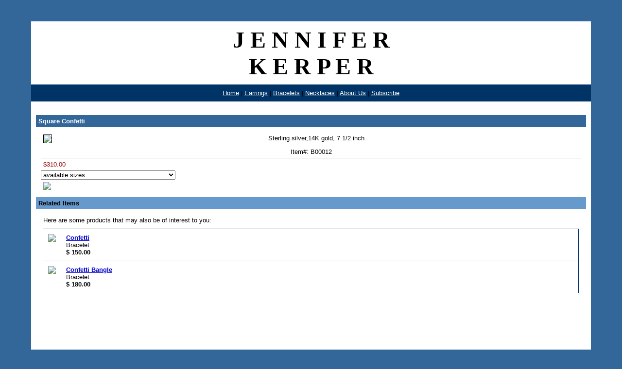

--- FILE ---
content_type: text/html
request_url: http://jenniferkerper.com/b_squared_confetti.html
body_size: 12106
content:
<!-- content - Partner "default.partner" - File "biz/templates/theme5/wrappers/page_layout_classic.txt" -->
<!-- DEFAULTS_START=Classic
element_image1m_alt=Your Logo
element_image1m_src=/cgi-bin/image/templates/yourcompany02.gif
element_image1m_align=center
element_image1m_link=
element_image1m_alt=Your Logo
element_image2m_src=/cgi-bin/image/templates/logo.gif
element_image2m_width=560         
element_image2m_height=44      
element_image2m_align=center
element_image2m_link=
element_text1m_body=
element_text1m_face=Arial, Helvetica, Sans-serif
element_text1m_size=4
element_text1m_bold=1
element_text1m_color=#FFFFFF
element_text2m_body=
element_text2m_face=Arial, Helvetica, Sans-serif
element_text2m_size=2
element_text2m_color=#FFFFFF
DEFAULTS_END
-->
<!--@  generated by About SiteBuilder(TM) on  {__objid__} -->
<html>
<head>
	<meta name="description" content="">
	<meta name="keywords" content="">
	<title>Squared Confetti Bracelet</title>
</head>

<body background="" bgcolor="#336699" text="#000000" link="#0000CC" alink="#0000CC" vlink="#0000CC" leftmargin=0 marginwidth=0>
<br><br>
<div align="center">
  <table width="90%" border="0" cellspacing="0" cellpadding="0"  bgcolor="#FFFFFF">
    <tr valign="top"> 
      <td height="500"> 
        <table width="100%" border="0" cellspacing="0" cellpadding="10">
          <tr valign="top"> 
            <td nowrap bgcolor="#FFFFFF"> 
              <div align="center"></div>
              <div align="center"><DIV ALIGN="center"><B><FONT FACE="times new roman, times, serif" SIZE="7" COLOR="000000">J E N N I F E R <BR>
K  E  R  P  E  R

</FONT></B></DIV>

</div></TD>
          </tr>
        </table>
        <table width="100%" border="0" cellspacing="0" cellpadding="10">
          <tr align="center" bgcolor="#003366"> 
            <td><font face="Arial, Helvetica, sans-serif" size="2"><!-- content - Partner "default.partner" - File "storebuilder/cells/cell_swm_horiz.htm" -->
<!-- content - Partner "default.partner" - File "storebuilder/cells/cell_swl_horiz.htm" -->

<A HREF="http://jenniferkerper.com/index.html"><FONT FACE="Arial, Helvetica, Sans-serif" SIZE="2" COLOR="#FFFFFF">Home</FONT></A>
<!-- content - Partner "default.partner" - File "storebuilder/cells/cell_swl_horiz.htm" -->

|&nbsp;<A HREF="http://jenniferkerper.com/earrings.html"><FONT FACE="Arial, Helvetica, Sans-serif" SIZE="2" COLOR="#FFFFFF">Earrings</FONT></A>
<!-- content - Partner "default.partner" - File "storebuilder/cells/cell_swl_horiz.htm" -->

|&nbsp;<A HREF="http://jenniferkerper.com/bracelets.html"><FONT FACE="Arial, Helvetica, Sans-serif" SIZE="2" COLOR="#FFFFFF">Bracelets</FONT></A>
<!-- content - Partner "default.partner" - File "storebuilder/cells/cell_swl_horiz.htm" -->

|&nbsp;<A HREF="http://jenniferkerper.com/necklaces.html"><FONT FACE="Arial, Helvetica, Sans-serif" SIZE="2" COLOR="#FFFFFF">Necklaces</FONT></A>
<!-- content - Partner "default.partner" - File "storebuilder/cells/cell_swl_horiz.htm" -->

|&nbsp;<A HREF="http://jenniferkerper.com/about_page.html"><FONT FACE="Arial, Helvetica, Sans-serif" SIZE="2" COLOR="#FFFFFF">About Us</FONT></A>
<!-- content - Partner "default.partner" - File "storebuilder/cells/cell_swl_horiz.htm" -->

|&nbsp;<A HREF="http://jenniferkerper.com/subscribe.html"><FONT FACE="Arial, Helvetica, Sans-serif" SIZE="2" COLOR="#FFFFFF">Subscribe</FONT></A>
</font></td>
          </tr>
        </table>
		<br>
        <table width="100%" border="0" cellspacing="0" cellpadding="10">
          <tr valign="top"> 
            <td bgcolor="#FFFFFF"> <!-- content - Partner "default.partner" - File "biz/templates/general/pages/page_prod_product6.htm" -->
<script>
function validateSelect() {	
  var els = document.selectvar.elements;
  for (var i=0; i<els.length; i++){
    var el=els[i];
    if(el.type != 'select-one') continue;
    if(el.name.indexOf('VAR_V') != 0) continue;
    var val = els[el.name].selectedIndex;
    if(el[val].value != '') continue;

    // inform them of an error
    alert('Please select a product option from the "'+el[0].text+'" menu.');
    return;
  }
  document.selectvar.submit();
}

</script>
<FORM name="selectvar" METHOD=POST ACTION="/cgi-bin/sb/cart">
<INPUT TYPE=HIDDEN NAME=cartclass VALUE="81001-A">
<INPUT TYPE=HIDDEN NAME=objid VALUE="580">
<INPUT TYPE=HIDDEN NAME=add VALUE=1>
<table width="100%" border="0" cellspacing="0" cellpadding="5">
  <tr bgcolor="#336699"> 
    <td><B><FONT FACE="arial, helvetica, sans-serif" SIZE="2" COLOR="#FFFFFF">Square Confetti</FONT></B>

</td>
  </tr>
</table>
<table width="100%" border="0" cellspacing="0" cellpadding="0">
  <tr> 
    <td valign="top"> 
      <table width="100%" border="0" cellspacing="0" cellpadding="10">
        <tr> 
          <td> 
            <table width="100%" border="0" cellspacing="0" cellpadding="5">
              <tr> 
                <td> <!-- content - Partner "default.partner" - File "storebuilder/cells/cell_image.htm" -->
<IMG SRC="/cgi-bin/image/templates/squared_au_confetti_2.JPG" BORDER=1 ALIGN=left>
 <DIV ALIGN="center"><FONT FACE="arial, helvetica, sans-serif" SIZE="2" COLOR="#000000"><p>Sterling silver,14K gold, 7&nbsp;1/2 inch</p>
<p>Item#: B00012</p></FONT></DIV>

</td>
              </tr>
            </table>
            <table width="100%" border="0" cellspacing="0" cellpadding="0">
              <tr bgcolor="#003366"> 
                <td height="1"><img src="/cgi-bin/image/templates/spacer.gif" width="1" height="1" alt="" border="0"></td>
              </tr>
            </table>
            <table width="100%" border="0" cellspacing="0" cellpadding="5">
              <tr> 
                <td><!-- content - Partner "default.partner" - File "storebuilder/pages/discounts.htm" -->

<TABLE BORDER=0>
  
  </TABLE> <FONT FACE="arial, helvetica, sans-serif" SIZE="2" COLOR="#990000">$310.00</FONT>

</td>
              </tr>
            </table>
             <select name="VAR_V1">
<option value=''>available sizes</option>
<option value=''>---------------</option>
<option value='S1'>7 1/2 inch Square Confetti Bracelet (+$0.00)</option>
<option value='S2'>8 1/2 inch Square Confetti (+$15.00)</option>
</select>

            <table width="100%" border="0" cellspacing="0" cellpadding="5">
              <tr> 
                <td> 
                  <a href="#" onclick="validateSelect(); return false;"><img src="/cgi-bin/image/images/shoppingcart/addtocart.gif" border=0></a></TD>
              </tr>
            </table></TD>
        </tr>
      </table></TD>
  </tr>
</table>
<font color="#FFFFFF"></font>
<table width="100%" border="0" cellspacing="0" cellpadding="5">
  <tr bgcolor="#6699CC"> 
    <td> 
      <div align="left"><B><FONT FACE="arial, helvetica, sans-serif" SIZE="2">Related Items</FONT></B>

</div></TD>
  </tr>
</table>
<table width="100%" border="0" cellspacing="0" cellpadding="0">
  <tr> 
    <td valign="top"> 
      <table width="100%" border="0" cellspacing="0" cellpadding="10">
        <tr> 
          <td> 
            <table width="100%" border="0" cellspacing="0" cellpadding="5">
              <tr> 
                <td> 
                  <p><FONT FACE="arial, helvetica, sans-serif" SIZE="2">Here are some products that may also be of interest to you:</FONT>

</p></TD>
              </tr>
              <tr> 
                <td><!-- content - Partner "default.partner" - File "biz/templates/general/cells/cell_prod_prod_style_6.htm" -->
<table width="100%" border="0" cellspacing="0" cellpadding="0">
    <tr valign="top" bgcolor="#003366"> 
      <td colspan="4"><img src="/cgi-bin/image/templates/spacer.gif" width="1" height="1" alt="" border="0"></td>
    </tr>
    <tr valign="top"> 
      <td width="1"><a href="/b_confetti2.html"><!-- content - Partner "default.partner" - File "storebuilder/cells/cell_image.htm" -->
<IMG SRC="/cgi-bin/image/templates/confetti_bracelet_2_tn.JPG" BORDER=0 VSPACE=10 HSPACE=10>
</a></td>
      <td width="1" bgcolor="#003366"><img src="/cgi-bin/image/templates/spacer.gif" width="1" height="1" alt="" border="0"></td>
      <td> 
        <table width="100%" border="0" cellspacing="0" cellpadding="10">
          <tr> 
            <td> <!-- content - Partner "default.partner" - File "storebuilder/cells/cell_image.htm" -->

 <a href="/b_confetti2.html"><B><FONT FACE="arial, helvetica, san serif" SIZE="2">Confetti</FONT></B>

</a><br>
              <FONT FACE="arial, helvetica, san serif" SIZE="2">Bracelet</FONT>

<br>
              <B><FONT FACE="arial, helvetica, san serif" SIZE="2">$ 150.00</FONT></B>

</td>
          </tr>
        </table></TD>
      <td bgcolor="#003366" width="1"><img src="/cgi-bin/image/templates/spacer.gif" width="1" height="1" alt="" border="0"></td>
    </tr>
  </table>
<!-- content - Partner "default.partner" - File "biz/templates/general/cells/cell_prod_prod_style_6.htm" -->
<table width="100%" border="0" cellspacing="0" cellpadding="0">
    <tr valign="top" bgcolor="#003366"> 
      <td colspan="4"><img src="/cgi-bin/image/templates/spacer.gif" width="1" height="1" alt="" border="0"></td>
    </tr>
    <tr valign="top"> 
      <td width="1"><a href="/b_confetti_bangle.html"><!-- content - Partner "default.partner" - File "storebuilder/cells/cell_image.htm" -->
<IMG SRC="/cgi-bin/image/templates/confetti_bangle_02_tn.JPG" BORDER=0 VSPACE=10 HSPACE=10>
</a></td>
      <td width="1" bgcolor="#003366"><img src="/cgi-bin/image/templates/spacer.gif" width="1" height="1" alt="" border="0"></td>
      <td> 
        <table width="100%" border="0" cellspacing="0" cellpadding="10">
          <tr> 
            <td> <!-- content - Partner "default.partner" - File "storebuilder/cells/cell_image.htm" -->

 <a href="/b_confetti_bangle.html"><B><FONT FACE="arial, helvetica, san serif" SIZE="2">Confetti Bangle</FONT></B>

</a><br>
              <FONT FACE="arial, helvetica, san serif" SIZE="2">Bracelet</FONT>

<br>
              <B><FONT FACE="arial, helvetica, san serif" SIZE="2">$ 180.00</FONT></B>

</td>
          </tr>
        </table></TD>
      <td bgcolor="#003366" width="1"><img src="/cgi-bin/image/templates/spacer.gif" width="1" height="1" alt="" border="0"></td>
    </tr>
  </table>
</td>
              </tr>
            </table></TD>
        </tr>
      </table></TD>
  </tr>
</table>
<br>
</body>
</td>
          </tr>
        </table>
        <p>&nbsp;</p>
        <p>&nbsp;</p>
        <p>&nbsp;</p></TD>
    </tr>
  </table>
</div>
<script type="text/javascript"><!--
 var jv=1.0;
//--></script>
<script type="text/javascript" language=Javascript1.1><!--
 jv=1.1;
//--></script>
<script type="text/javascript" language=Javascript1.2><!--
 jv=1.2;
//--></script>
<script type="text/javascript" language=Javascript1.3><!--
 jv=1.3;
//--></script>
<script type="text/javascript" language=Javascript1.4><!--
 jv=1.4;
//--></script>
<script type="text/javascript" ><!--
 function SiteStats_446(){
  var t=new Date();
  var o='o='+t.getTimezoneOffset()+';';
  t=t.getTime();
  var isNN4=(document.layers)?true:false;
  var isCSS=(document.all)?true:false;
  var t='t='+t+';';
  var b='b='+(isCSS?(document.body.clientWidth+'x'+document.body.clientHeight):isNN4?(innerWidth+'x'+innerHeight):'')+';';
  var s='s='+(isCSS||isNN4?(screen.width+'x'+screen.height):'')+';';
  var c='c='+(isCSS||isNN4?screen.colorDepth :'')+';';
  var j='j='+jv+';'
  var p='p='+escape(location.href)+';';
  var r='r='+escape(document.referrer)+';';
  var u='http://jenniferkerper.com/cgi-bin/sitestats.gif?'+t+b+s+c+j+o+p+r;
  document.write('<img src='+u+' width=1 height=1 style="position:absolute">');
  var f='var e=new Date();e=e.getTime();var I=new Image(1,1);I.src="'+u+'e="+e+";";';
  window.onunload=new Function(f);
  setTimeout('alive_446("'+u+'")',0x249F0);
 }
 function alive_446(u){
  var e=new Date();var I=new Image(1,1); I.src=u+'alive=1;t='+e.getTime(); setTimeout('alive_446("'+u+'")',0x249F0);
 }
 SiteStats_446();
//--></script><noscript><img src="http://jenniferkerper.com/cgi-bin/sitestats.gif?p=http%3A%2F%2Fjenniferkerper.com%2Fb_squared_confetti.html;r=-;" width=1 height=1 alt="sitestats"></noscript></body>
</html>
